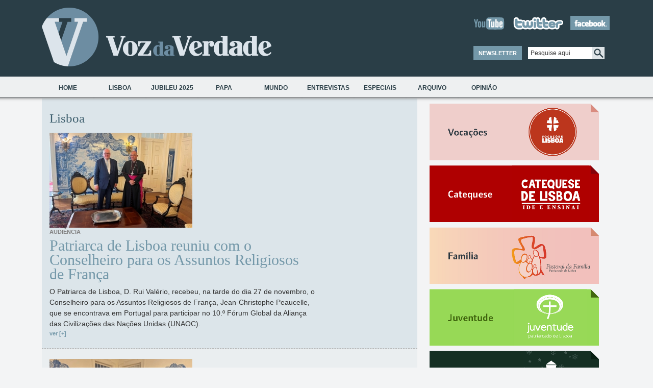

--- FILE ---
content_type: text/html; charset=ISO-8859-1
request_url: https://vozdaverdade.patriarcado-lisboa.pt/site/index.php?cont_=100&tem=1&pr=35&pr=98&pr=105&pr=70&pr=70&pr=84&pr=112&pr=105&pr=98&pr=112&pr=70&pr=28&pr=49&pr=77&pr=77&pr=56&pr=28&pr=70&pr=180&pr=252
body_size: 41254
content:
        





<!DOCTYPE html PUBLIC "-//W3C//DTD XHTML 1.0 Transitional//EN" "http://www.w3.org/TR/xhtml1/DTD/xhtml1-transitional.dtd">
<html xmlns="http://www.w3.org/1999/xhtml">
<head>

<!-- Google Tag Manager -->
<script>(function(w,d,s,l,i){w[l]=w[l]||[];w[l].push({'gtm.start':
new Date().getTime(),event:'gtm.js'});var f=d.getElementsByTagName(s)[0],
j=d.createElement(s),dl=l!='dataLayer'?'&l='+l:'';j.async=true;j.src=
'https://www.googletagmanager.com/gtm.js?id='+i+dl;f.parentNode.insertBefore(j,f);
})(window,document,'script','dataLayer','GTM-T7WF8SDX');</script>
<!-- End Google Tag Manager -->

<meta name="viewport" content="width=device-width, initial-scale=1">
<meta http-equiv="Content-Type" content="text/html; charset=utf-8" />
<meta name="description" content="" />
<meta name="keywords" content="" />
<meta http-equiv="content-type" content="text/html;charset=UTF-8" />
<link href="https://cdn.jsdelivr.net/npm/bootstrap@5.1.3/dist/css/bootstrap.min.css" rel="stylesheet" integrity="sha384-1BmE4kWBq78iYhFldvKuhfTAU6auU8tT94WrHftjDbrCEXSU1oBoqyl2QvZ6jIW3" crossorigin="anonymous">
<link rel="stylesheet" type="text/css" href="css/style_v2.css?v=1" />
<!-- no <head> -->
<link rel="stylesheet" href="css/print.css" media="print">

<link rel='SHORTCUT ICON' type='image/x-icon' href='favicon.ico'>

<title>Jornal Voz da Verdade</title>


<script type="text/javascript" src="js/functions.js"></script>
<script type="text/javascript" src="js/jquery.js"></script>







</head>

<!-- IE7 FIX -->
<!--[if IE 7]><style>.search_btn{margin-top:1px;}</style><![endif]-->

<body>
<!-- Google Tag Manager (noscript) -->
<noscript><iframe src="https://www.googletagmanager.com/ns.html?id=GTM-T7WF8SDX"
height="0" width="0" style="display:none;visibility:hidden"></iframe></noscript>
<!-- End Google Tag Manager (noscript) -->


 


















<!--<script language="javascript" type="text/javascript" src="javascript/layerFunctions.js"></script>
<script language="javascript" type="text/javascript" src="javascript/popup.txt"></script>
<script language="javascript" type="text/javascript" src="javascript/utility.txt"></script>-->

<script language=javascript><!--

	function toggleSearch(el) {
		vis = (getVis(el)) ? "off" : "on" ;
		setVis(el, vis);
		
	}

	
// --></script>


		
			
						
								







	<!--<div id="main_wrapper">-->
    <div class="container">
        
    	<!-- Top Background Bar -->
    	<div id="top_bar1"></div>
        <div id="top_bar2"></div>
    	
        <!-- Header -->
       
        <img src="../mobile/css/header_logo2.png" class="d-block d-sm-none" />
        <div id="header" class="d-none d-md-block">
        <!-- 448 x 63 px -->
        	<div id="logo"><a href="index.php"><img src="images/layout/logo.png" /></a></div>
        	<div id="header_info">
            	<!-- Social Network Icons -->
            	<div id="social_network">
                	<a href="https://www.youtube.com/jornalvozdaverdade" target="_blank"><img src="images/layout/youtube_icon.png" title="Youtube" alt="Youtube"/></a>
                    <a href="http://twitter.com/vozverdade" target="_blank"><img src="images/layout/twitter_icon.png" title="Twitter" alt="Twitter"/></a>
                    <a href="http://www.facebook.com/VozdaVerdade" target="_blank"><img src="images/layout/facebook_icon.png" title="Facebook" alt="Facebook"/></a>
                </div>
                <div id="header_bottom">
                	<table>
                    <tr>
                    <td>
                    	<!-- Newsletter Button-->
                    	<div id="newsletter_button" onclick="javascript:show('newsletter_subs')">NEWSLETTER</div>
                    </td>
                    <td>
                    	<!-- Search Form -->
                       <form id="form_pesquisa" method="post" action="index.php?cont_=104&lang=pt">
                        <input type="text" name="dado_auxiliar" id="dado_auxiliar"  value="Pesquise aqui" onfocus="this.value=''" class="search_field"/><input type="image" src="images/layout/search_btn.png" class="search_btn"/>
                        </form>
                    </td>
                    </tr>
                    <tr>
                    <td>
                    	<!-- Newsletter Subscribe -->
                    	<div id="newsletter_subs" style="display:none;">
                        	<form action="newsletter2.php?lang=pt" method="post" id="form_mail" >
                            <table>
                            <tr><td>Nome</td><td><input type="text" class="newsletter_field" name="nome"/></td></tr>
                            <tr><td>Email</td><td><input type="text" class="newsletter_field" name="email"/></td></tr>
                            <tr><td></td><td align="right"><input type="submit" class="button1" value="Enviar"/></td></tr>
                            </table>
                             <input type="hidden" name="cont_" value="33">
  <input type="hidden" name="tem" value="4">
  <input type="hidden" name="lang" value="pt">
  <input type="hidden" name="codigo_email" value="0">
                            </form>
                        </div>
                    </td>
                    </tr>
                    </table>
                </div>
            </div>
        </div>
        
        <!-- Menu Background -->
        <div id="menu_bar"></div>
        <div id="menu_shadow"></div>
        
        <!-- Menu -->
        <div id="menu">
            <ul id="main_menu">
                
               
    <li class="menu_item">
      
    <a href="index.php?cont_=400&tem=45"
    >Home        </a>
  </li>

    <li class="menu_item">
      
    <a href="index.php?cont_=100&tem=1"
    >Lisboa        </a>
  </li>

    <li class="menu_item">
      
    <a href="index.php?cont_=100&tem=111"
    >Jubileu 2025        </a>
  </li>

    <li class="menu_item">
      
    <a href="index.php?cont_=100&tem=58"
    >Papa        </a>
  </li>

    <li class="menu_item">
      
    <a href="index.php?cont_=100&tem=3"
    >Mundo        </a>
  </li>

    <li class="menu_item">
      
    <a href="index.php?cont_=100&tem=54"
    >Entrevistas        </a>
  </li>

    <li class="menu_item">
      
    <a href="index.php?cont_=703&tem=92"
    >Especiais        </a>
             
 <ul class="submenu">
       <li>
    
    <a href="index.php?cont_=100&tem=2"
    class="submenu_link" >Especiais        </a>
  </li>

       <li>
    
    <a href="index.php?cont_=100&tem=101"
    class="submenu_link" >JMJ Lisboa 2023        </a>
  </li>

       <li>
    
    <a href="index.php?cont_=100&tem=105"
    class="submenu_link" >Por uma Igreja sinodal        </a>
  </li>

       <li>
    
    <a href="index.php?cont_=100&tem=87"
    class="submenu_link" >Vocações        </a>
  </li>

       <li>
    
    <a href="index.php?cont_=100&tem=104"
    class="submenu_link" >Catequese        </a>
  </li>

       <li>
    
    <a href="index.php?cont_=100&tem=88"
    class="submenu_link" >Família        </a>
  </li>

       <li>
    
    <a href="index.php?cont_=100&tem=89"
    class="submenu_link" >Juventude        </a>
  </li>

       <li>
    
    <a href="index.php?cont_=100&tem=106"
    class="submenu_link" >CNE Região de Lisboa        </a>
  </li>

       <li>
    
    <a href="index.php?cont_=100&tem=98"
    class="submenu_link" >Cáritas de Lisboa        </a>
  </li>

       <li>
    
    <a href="index.php?cont_=100&tem=110"
    class="submenu_link" >Federação Solicitude        </a>
  </li>

       <li>
    
    <a href="index.php?cont_=100&tem=90"
    class="submenu_link" >Doutrina social        </a>
  </li>

       <li>
    
    <a href="index.php?cont_=100&tem=108"
    class="submenu_link" >Cultura        </a>
  </li>

       <li>
    
    <a href="index.php?cont_=100&tem=109"
    class="submenu_link" >Brotéria        </a>
  </li>

       <li>
    
    <a href="index.php?cont_=100&tem=107"
    class="submenu_link" >Pela sua Saúde        </a>
  </li>
 </ul></li>

    <li class="menu_item">
      
    <a href="index.php?cont_=703&tem=99"
    >Arquivo        </a>
             
 <ul class="submenu">
       <li>
    
    <a href="index.php?cont_=100&tem=59"
    class="submenu_link" >Domingo        </a>
  </li>

       <li>
    
    <a href="index.php?cont_=100&tem=82"
    class="submenu_link" >Editorial        </a>
  </li>

       <li>
    
    <a href="index.php?cont_=100&tem=64"
    class="submenu_link" >Missão        </a>
  </li>

       <li>
    
    <a href="index.php?cont_=100&tem=102"
    class="submenu_link" >3 DICAS        </a>
  </li>

       <li>
    
    <a href="index.php?cont_=100&tem=100"
    class="submenu_link" >Liturgia        </a>
  </li>

       <li>
    
    <a href="index.php?cont_=101&tem=77"
    class="submenu_link" >Na Tua Palavra        </a>
  </li>

       <li>
    
    <a href="index.php?cont_=100&tem=97"
    class="submenu_link" >Bible Challenge        </a>
  </li>

       <li>
    
    <a href="index.php?cont_=100&tem=94"
    class="submenu_link" >Sínodo 2016        </a>
  </li>

       <li>
    
    <a href="index.php?cont_=100&tem=93"
    class="submenu_link" >Migrações        </a>
  </li>

       <li>
    
    <a href="index.php?cont_=100&tem=95"
    class="submenu_link" >Saúde e Espiritualidade        </a>
  </li>

       <li>
    
    <a href="index.php?cont_=100&tem=96"
    class="submenu_link" >Vida Consagrada        </a>
  </li>

       <li>
    
    <a href="index.php?cont_=100&tem=91"
    class="submenu_link" >‘Evangelii Gaudium’        </a>
  </li>

       <li>
    
    <a href="index.php?cont_=100&tem=72"
    class="submenu_link" >Igreja em movimento        </a>
  </li>

       <li>
    
    <a href="index.php?cont_=100&tem=86"
    class="submenu_link" >Visto do Rio        </a>
  </li>

       <li>
    
    <a href="index.php?cont_=100&tem=81"
    class="submenu_link" >Ano da Fé        </a>
  </li>

       <li>
    
    <a href="index.php?cont_=100&tem=80"
    class="submenu_link" >80 anos do jornal Voz da Verdade        </a>
  </li>

       <li>
    
    <a href="index.php?cont_=100&tem=78"
    class="submenu_link" >Beatificação de Madre Clara        </a>
  </li>

       <li>
    
    <a href="index.php?cont_=100&tem=69"
    class="submenu_link" >Uma semana com... um padre        </a>
  </li>
 </ul></li>

    <li class="menu_item">
      
    <a href="index.php?cont_=703&tem=84"
    >Opinião        </a>
             
 <ul class="submenu">
       <li>
    
    <a href="index.php?cont_=101&tem=56"
    class="submenu_link" >Artigos        </a>
  </li>
 </ul></li>
            	
            </ul>
        </div>
        
        <div class="clear"></div>	<!-- Left Column -->
  <!--  <div class="left">-->
    
    <div class="row">
    <div class="leftS col-12 col-md-8">
       <script language=javascript><!-- -->
 	function confirma_apagar($url){
	//alert($url);
		if (!window.confirm("Confirma a remoção?")) return;
		//document.href=$url;
		document.location=$url;

	}
	</script>

	<link media="screen" rel="stylesheet" href="colorbox/example1/colorbox.css" />
	<script src="https://ajax.googleapis.com/ajax/libs/jquery/1.6.3/jquery.min.js"></script>
	<script src="colorbox/colorbox/jquery.colorbox.js"></script>
	<script>
		$(document).ready(function(){
			//Examples of how to assign the ColorBox event to elements
			$(".group1").colorbox({rel:'group1'});
			$(".group2").colorbox({rel:'group2', transition:"fade"});
			$(".group3").colorbox({rel:'group3', transition:"none", width:"75%", height:"75%"});
			$(".group4").colorbox({rel:'group4', slideshow:true});
			$(".ajax").colorbox();
			$(".youtube").colorbox({iframe:true, innerWidth:425, innerHeight:344});
			$(".iframe").colorbox({iframe:true, width:650, height:580});
			$(".inline").colorbox({inline:true, width:"50%"});
			$(".callbacks").colorbox({
				onOpen:function(){ alert('onOpen: colorbox is about to open'); },
				onLoad:function(){ alert('onLoad: colorbox has started to load the targeted content'); },
				onComplete:function(){ alert('onComplete: colorbox has displayed the loaded content'); },
				onCleanup:function(){ alert('onCleanup: colorbox has begun the close process'); },
				onClosed:function(){ alert('onClosed: colorbox has completely closed'); }
			});
			
			//Example of preserving a JavaScript event for inline calls.
			$("#click").click(function(){ 
				$('#click').css({"background-color":"#f00", "color":"#fff", "cursor":"inherit"}).text("Open this window again and this message will still be here.");
				return false;
			});
		});
	</script>


<div class="column_left2">
 <!-- NEWS LIST -->  

 
	
		      
     <!-- TOP NEWS ITEM-->
            <div class="news_item" id="top_news_item">
                <div class="page_title">Lisboa</div>
                                <div class="news_item_picture"><a href="index.php?id=12172&cont_=ver2"><img src="../fotos/2024/thumb/280_900_24112848464895.jpg" class="news_item_img"/></a></div>
                <div class="news_item_content">
                    <div class="subtitle1">Audiência  </div>
                    <a href="index.php?id=12172&cont_=ver2" class="title4">Patriarca de Lisboa reuniu com o Conselheiro para os Assuntos Religiosos de França</a>
                                                            <div class="text1">
O Patriarca de Lisboa, D. Rui Valério, recebeu, na tarde do dia 27 de novembro, o Conselheiro para os Assuntos Religiosos de França, Jean-Christophe Peaucelle, que se encontrava em Portugal para participar no 10.º Fórum Global da Aliança das Civilizações das Nações Unidas (UNAOC).</div>
                    <a href="index.php?id=12172&cont_=ver2" class="more_link">ver [+]</a>
                                    </div>
                <div class="clear"></div>
            </div>
   
    
 <!--NEWS ITEM -->
            <div class="news_item">
            	                <div class="news_item_picture">
                    <a href="index.php?id=12171&cont_=ver2"><img src="../fotos/2024/thumb/280_900_24112837599293.jpg" class="news_item_img"/></a>
                </div>
                                <div class="news_item_content">
                    <div class="subtitle1">Audiência</div>
					
                    <a href="index.php?id=12171&cont_=ver2" class="title2">Patriarca encontrou-se com a Ministra de Estado e dos Negócios Estrangeiros da Palestina</a>					                    
                    <div class="text1">
No dia 25 de novembro, o Patriarca de Lisboa recebeu em audiência, na Casa Patriarcal, a Ministra de Estado e dos Negócios Estrangeiros da Palestina, Varsen Shahin, e a Embaixadora da Palestina em Portugal, Rawan Sulaiman, juntamente com Ahmed Al Deek,...</div>
                    <a href="index.php?id=12171&cont_=ver2" class="more_link">ver [+]</a>
                                    </div>
                <div class="clear"></div>
            </div>
    
     
    
 <!--NEWS ITEM -->
            <div class="news_item">
            	                <div class="news_item_picture">
                    <a href="index.php?id=12169&cont_=ver2"><img src="../fotos/2024/thumb/280_24112567715686.jpg" class="news_item_img"/></a>
                </div>
                                <div class="news_item_content">
                    <div class="subtitle1">Antigo pároco de Abóboda</div>
					
                    <a href="index.php?id=12169&cont_=ver2" class="title2">Faleceu o Padre Veríssimo Teles</a>					                    
                    <div class="text1">O Padre Veríssimo Manuel Teles, antigo pároco de Abóboda, faleceu na noite deste sábado, dia 23 de novembro, em Braga, aos 82 anos.
Sacerdote da Congregação Espírito Santo (Espiritanos), o Padre Veríssimo Teles nasceu a 3 de janeiro de 1942, em Romeu,...</div>
                    <a href="index.php?id=12169&cont_=ver2" class="more_link">ver [+]</a>
                                    </div>
                <div class="clear"></div>
            </div>
    
     
    
 <!--NEWS ITEM -->
            <div class="news_item">
            	                <div class="news_item_picture">
                    <a href="index.php?id=12160&cont_=ver2"><img src="../fotos/2024/thumb/280_1_201124.jpg" class="news_item_img"/></a>
                </div>
                                <div class="news_item_content">
                    <div class="subtitle1">Flickr</div>
					
                    <a href="index.php?id=12160&cont_=ver2" class="title2">Todas as fotografias do Rejoice!</a>					                    
                    <div class="text1">No dia em que se assinala um mês da Missa de Envio do Rejoice!, foram publicadas todas as fotografias oficiais do Encontro Nacional da Juventude, realizado no Parque das Nações, em Lisboa, e que reuniu cerca de cinco mil jovens de todo o país.
Os dias...</div>
                    <a href="index.php?id=12160&cont_=ver2" class="more_link">ver [+]</a>
                                    </div>
                <div class="clear"></div>
            </div>
    
     
    
 <!--NEWS ITEM -->
            <div class="news_item">
            	                <div class="news_item_picture">
                    <a href="index.php?id=12158&cont_=ver2"><img src="../fotos/2024/thumb/280_900_24111963982376.jpg" class="news_item_img"/></a>
                </div>
                                <div class="news_item_content">
                    <div class="subtitle1">No dia 1 de dezembro</div>
					
                    <a href="index.php?id=12158&cont_=ver2" class="title2">Ordenações Diaconais na Igreja de São Vicente de Fora</a>					                    
                    <div class="text1">
As Ordenações Diaconais do Patriarcado de Lisboa vão ter lugar, este ano, na Igreja de São Vicente de Fora, na tarde do dia 1 de dezembro, Domingo I do Advento, às 16h00. A celebração vai ser presidida pelo Patriarca de Lisboa, D. Rui Valério.
Esta...</div>
                    <a href="index.php?id=12158&cont_=ver2" class="more_link">ver [+]</a>
                                    </div>
                <div class="clear"></div>
            </div>
    
     
    
 <!--NEWS ITEM -->
            <div class="news_item">
            	                <div class="news_item_picture">
                    <a href="index.php?id=12157&cont_=ver2"><img src="../fotos/2024/thumb/280_900_24111775472709.jpg" class="news_item_img"/></a>
                </div>
                                <div class="news_item_content">
                    <div class="subtitle1">Patriarca celebra o Dia Mundial dos Pobres no Bairro do Zambujal</div>
					
                    <a href="index.php?id=12157&cont_=ver2" class="title2">“Na esperança, o amanhã vai ser melhor, vai ser mais radiante”</a>					                    
                    <div class="text1">
O Patriarca de Lisboa, D. Rui Valério, assinalou o Dia Mundial dos Pobres no Bairro do Zambujal, em Alfragide &ndash; que nas últimas semanas foi palco de uma onda de vandalismo &ndash;, deixando uma mensagem &ldquo;de esperança&rdquo; e desejando o...</div>
                    <a href="index.php?id=12157&cont_=ver2" class="more_link">ver [+]</a>
                                    </div>
                <div class="clear"></div>
            </div>
    
     
    
 <!--NEWS ITEM -->
            <div class="news_item">
            	                <div class="news_item_picture">
                    <a href="index.php?id=12156&cont_=ver2"><img src="../fotos/2024/thumb/280_900_24111603876722.jpg" class="news_item_img"/></a>
                </div>
                                <div class="news_item_content">
                    <div class="subtitle1">Missa nos 265 anos da igreja da Falagueira</div>
					
                    <a href="index.php?id=12156&cont_=ver2" class="title2">“Esta paróquia é uma dádiva à Falagueira”</a>					                    
                    <div class="text1">O Patriarca de Lisboa, D. Rui Valério, presidiu à Missa no 265.º aniversário da edificação da igreja da Falagueira, a mais antiga do concelho da Amadora, deixando indicações de como &ldquo;ser construtor de uma nova terra na minha terra&rdquo;.
&ldquo;Este...</div>
                    <a href="index.php?id=12156&cont_=ver2" class="more_link">ver [+]</a>
                                    </div>
                <div class="clear"></div>
            </div>
    
     
    
 <!--NEWS ITEM -->
            <div class="news_item">
            	                <div class="news_item_picture">
                    <a href="index.php?id=12155&cont_=ver2"><img src="../fotos/2024/thumb/280_900_24111664128928.jpg" class="news_item_img"/></a>
                </div>
                                <div class="news_item_content">
                    <div class="subtitle1">Em Alcobaça</div>
					
                    <a href="index.php?id=12155&cont_=ver2" class="title2">Patriarca de Lisboa investido como Cavaleiro da Ordem de Cavalaria do Santo Sepulcro de Jerusalém</a>					                    
                    <div class="text1">
O Patriarca de Lisboa, D. Rui Valério, foi investido como Cavaleiro da Ordem de Cavalaria do Santo Sepulcro de Jerusalém, na manhã deste sábado, dia 16 de novembro. O Grão-Mestre da Ordem, Cardeal D. Fernando Filoni, presidiu à celebração no Mosteiro de Alcobaça.</div>
                    <a href="index.php?id=12155&cont_=ver2" class="more_link">ver [+]</a>
                                    </div>
                <div class="clear"></div>
            </div>
    
     
    
 <!--NEWS ITEM -->
            <div class="news_item">
            	                <div class="news_item_picture">
                    <a href="index.php?id=12154&cont_=ver2"><img src="../fotos/2024/thumb/280_24111448546952.jpg" class="news_item_img"/></a>
                </div>
                                <div class="news_item_content">
                    <div class="subtitle1">No sábado, dia 16 de novembro</div>
					
                    <a href="index.php?id=12154&cont_=ver2" class="title2">Patriarca de Lisboa celebra os 265 anos da igreja da Falagueira</a>					                    
                    <div class="text1">O Patriarca de Lisboa, D. Rui Valério, vai presidir à Missa no 265.º aniversário da edificação da igreja da Falagueira, a mais antiga do concelho da Amadora. A celebração vai ter lugar neste sábado, dia 16 de novembro, às 17h00.
Segundo a Paróquia de...</div>
                    <a href="index.php?id=12154&cont_=ver2" class="more_link">ver [+]</a>
                                    </div>
                <div class="clear"></div>
            </div>
    
     
    
 <!--NEWS ITEM -->
            <div class="news_item">
            	                <div class="news_item_picture">
                    <a href="index.php?id=12151&cont_=ver2"><img src="../fotos/2024/thumb/280_900_24111343345383.jpg" class="news_item_img"/></a>
                </div>
                                <div class="news_item_content">
                    <div class="subtitle1">Missa no próximo Domingo</div>
					
                    <a href="index.php?id=12151&cont_=ver2" class="title2">Patriarca celebra Dia Mundial dos Pobres no Bairro do Zambujal</a>					                    
                    <div class="text1">
O Patriarca de Lisboa, D. Rui Valério, vai presidir à Missa no Bairro do Zambujal, na Amadora, no próximo Domingo, dia 17 de novembro, às 11h00, para assinalar o Dia Mundial dos Pobres. A celebração vai ter lugar na Igreja do Zambujal de Alfragide &ndash; Centro Consolação e Vida.</div>
                    <a href="index.php?id=12151&cont_=ver2" class="more_link">ver [+]</a>
                                    </div>
                <div class="clear"></div>
            </div>
    
     
    
 <!--NEWS ITEM -->
            <div class="news_item">
            	                <div class="news_item_picture">
                    <a href="index.php?id=12149&cont_=ver2"><img src="../fotos/2024/thumb/280_900_24111241436833.jpg" class="news_item_img"/></a>
                </div>
                                <div class="news_item_content">
                    <div class="subtitle1">Dia 22 de novembro, às 21h30</div>
					
                    <a href="index.php?id=12149&cont_=ver2" class="title2">Mosteiro de São Vicente de Fora recebe concerto ‘Novo Livro de São Vicente’</a>					                    
                    <div class="text1">
A Igreja de São Vicente de Fora, em Lisboa, vai receber, na noite do próximo dia 22 de novembro, sexta-feira, às 21h30, o concerto &lsquo;Novo Livro de São Vicente&rsquo;, pelo coro da Capella de S. Vicente.
A iniciativa, de entrada livre, é organizada pelo Mosteiro de São Vicente de Fora.</div>
                    <a href="index.php?id=12149&cont_=ver2" class="more_link">ver [+]</a>
                                    </div>
                <div class="clear"></div>
            </div>
    
     
    
 <!--NEWS ITEM -->
            <div class="news_item">
            	                <div class="news_item_picture">
                    <a href="index.php?id=12146&cont_=ver2"><img src="../fotos/2024/thumb/280_IMG_1178-scaled-2560x1280.jpg" class="news_item_img"/></a>
                </div>
                                <div class="news_item_content">
                    <div class="subtitle1">Dias 20, 21 e 22 de dezembro</div>
					
                    <a href="index.php?id=12146&cont_=ver2" class="title2">Abertas as inscrições para voluntários na 36.ª Festa de Natal com as Pessoas em Situação de Sem-Abrigo</a>					                    
                    <div class="text1">A Comunidade Vida e Paz abriu as inscrições de voluntariado para a 36.ª Festa de Natal com as Pessoas em Situação de Sem-Abrigo, que vai decorrer nos dias 20, 21 e 22 de dezembro, de sexta-feira a Domingo, na Cantina da Cidade Universitária, em Lisboa.</div>
                    <a href="index.php?id=12146&cont_=ver2" class="more_link">ver [+]</a>
                                    </div>
                <div class="clear"></div>
            </div>
    
    
 <!-- PAGE CONTROL --> 
 <!-- ----------------Codigo da Paginação--------------------------- -->	
<div class="page_control">
    <a href="" class="page_controller">Anterior</a>&nbsp;&nbsp;&nbsp;		
	
        <a href="/site/index.php?cont_=100&tem=1&pr=35&pr=98&pr=105&pr=70&pr=70&pr=84&pr=112&pr=105&pr=98&pr=112&pr=70&pr=28&pr=49&pr=77&pr=77&pr=56&pr=28&pr=70&pr=180&pr=252&pr=168" class="page_control_link ">15</a>&nbsp;&nbsp;	
        <a href="/site/index.php?cont_=100&tem=1&pr=35&pr=98&pr=105&pr=70&pr=70&pr=84&pr=112&pr=105&pr=98&pr=112&pr=70&pr=28&pr=49&pr=77&pr=77&pr=56&pr=28&pr=70&pr=180&pr=252&pr=180" class="page_control_link ">16</a>&nbsp;&nbsp;	
        <a href="/site/index.php?cont_=100&tem=1&pr=35&pr=98&pr=105&pr=70&pr=70&pr=84&pr=112&pr=105&pr=98&pr=112&pr=70&pr=28&pr=49&pr=77&pr=77&pr=56&pr=28&pr=70&pr=180&pr=252&pr=192" class="page_control_link ">17</a>&nbsp;&nbsp;	
        <a href="/site/index.php?cont_=100&tem=1&pr=35&pr=98&pr=105&pr=70&pr=70&pr=84&pr=112&pr=105&pr=98&pr=112&pr=70&pr=28&pr=49&pr=77&pr=77&pr=56&pr=28&pr=70&pr=180&pr=252&pr=204" class="page_control_link ">18</a>&nbsp;&nbsp;	
        <a href="/site/index.php?cont_=100&tem=1&pr=35&pr=98&pr=105&pr=70&pr=70&pr=84&pr=112&pr=105&pr=98&pr=112&pr=70&pr=28&pr=49&pr=77&pr=77&pr=56&pr=28&pr=70&pr=180&pr=252&pr=216" class="page_control_link ">19</a>&nbsp;&nbsp;	
        <a href="/site/index.php?cont_=100&tem=1&pr=35&pr=98&pr=105&pr=70&pr=70&pr=84&pr=112&pr=105&pr=98&pr=112&pr=70&pr=28&pr=49&pr=77&pr=77&pr=56&pr=28&pr=70&pr=180&pr=252&pr=228" class="page_control_link ">20</a>&nbsp;&nbsp;	
        <a href="/site/index.php?cont_=100&tem=1&pr=35&pr=98&pr=105&pr=70&pr=70&pr=84&pr=112&pr=105&pr=98&pr=112&pr=70&pr=28&pr=49&pr=77&pr=77&pr=56&pr=28&pr=70&pr=180&pr=252&pr=240" class="page_control_link ">21</a>&nbsp;&nbsp;	
        <a href="/site/index.php?cont_=100&tem=1&pr=35&pr=98&pr=105&pr=70&pr=70&pr=84&pr=112&pr=105&pr=98&pr=112&pr=70&pr=28&pr=49&pr=77&pr=77&pr=56&pr=28&pr=70&pr=180&pr=252&pr=252" class="page_control_active ">22</a>&nbsp;&nbsp;	
        <a href="/site/index.php?cont_=100&tem=1&pr=35&pr=98&pr=105&pr=70&pr=70&pr=84&pr=112&pr=105&pr=98&pr=112&pr=70&pr=28&pr=49&pr=77&pr=77&pr=56&pr=28&pr=70&pr=180&pr=252&pr=264" class="page_control_link ">23</a>&nbsp;&nbsp;	
        <a href="/site/index.php?cont_=100&tem=1&pr=35&pr=98&pr=105&pr=70&pr=70&pr=84&pr=112&pr=105&pr=98&pr=112&pr=70&pr=28&pr=49&pr=77&pr=77&pr=56&pr=28&pr=70&pr=180&pr=252&pr=276" class="page_control_link ">24</a>&nbsp;&nbsp;	
        <a href="/site/index.php?cont_=100&tem=1&pr=35&pr=98&pr=105&pr=70&pr=70&pr=84&pr=112&pr=105&pr=98&pr=112&pr=70&pr=28&pr=49&pr=77&pr=77&pr=56&pr=28&pr=70&pr=180&pr=252&pr=288" class="page_control_link ">25</a>&nbsp;&nbsp;	
        <a href="/site/index.php?cont_=100&tem=1&pr=35&pr=98&pr=105&pr=70&pr=70&pr=84&pr=112&pr=105&pr=98&pr=112&pr=70&pr=28&pr=49&pr=77&pr=77&pr=56&pr=28&pr=70&pr=180&pr=252&pr=300" class="page_control_link ">26</a>&nbsp;&nbsp;	
        <a href="/site/index.php?cont_=100&tem=1&pr=35&pr=98&pr=105&pr=70&pr=70&pr=84&pr=112&pr=105&pr=98&pr=112&pr=70&pr=28&pr=49&pr=77&pr=77&pr=56&pr=28&pr=70&pr=180&pr=252&pr=312" class="page_control_link ">27</a>&nbsp;&nbsp;	
        <a href="/site/index.php?cont_=100&tem=1&pr=35&pr=98&pr=105&pr=70&pr=70&pr=84&pr=112&pr=105&pr=98&pr=112&pr=70&pr=28&pr=49&pr=77&pr=77&pr=56&pr=28&pr=70&pr=180&pr=252&pr=324" class="page_control_link ">28</a>&nbsp;&nbsp;	
        <a href="/site/index.php?cont_=100&tem=1&pr=35&pr=98&pr=105&pr=70&pr=70&pr=84&pr=112&pr=105&pr=98&pr=112&pr=70&pr=28&pr=49&pr=77&pr=77&pr=56&pr=28&pr=70&pr=180&pr=252&pr=336" class="page_control_link ">29</a>&nbsp;&nbsp;	
        <a href="/site/index.php?cont_=100&tem=1&pr=35&pr=98&pr=105&pr=70&pr=70&pr=84&pr=112&pr=105&pr=98&pr=112&pr=70&pr=28&pr=49&pr=77&pr=77&pr=56&pr=28&pr=70&pr=180&pr=252&pr=348" class="page_control_link ">30</a>&nbsp;&nbsp; 
 &nbsp;&nbsp;&nbsp;<a href="" class="page_controller">Próximo</a>
	<!-- ---------------------- Fim do Codigo da Paginação -------------------------------- -->


            </div>
            
        <div class="clear"></div>    
      
    </div>




<script type="text/javascript">



function open_adicionar_texto() {
var contentWin1 = new Window({className: "mac_os_x", title: "Modo de edição", 
                       width:650, height:580, draggable:false,resizable:false,minimizable:false,
                      url: "aux_editar_texto.php?editar=1&id=0&tem=1&lang=pt", showEffectOptions: {duration:1.5},});
					  contentWin1.setOpacity(1);
					  blur(contentWin1);
					  contentWin1.showCenter();
}
function close_window1(){

 window.location.href=window.location.href;
}
</script>
        
    </div>
    
    
    <!-- Right Column
    <div class="right"> -->
     <div class="col-12 col-md-4">
        
        <div class="column_right">
                        <!-- SIDE BANNERS -->

            <!-- EDITORIAL -->
                                               <!-- AURA -->
                      
            
                         
            
            
            
                        
                        
            
            
            
                        
                        
            
            
            
                        <div class="side_banner">
        
                <a href="index.php?cont_=100&tem=87" ><img src="../fotos/24010450179461.png" title="" alt=""/></a>
            </div>
                        
                        
            
            
            
                        <div class="side_banner">
        
                <a href="index.php?cont_=100&tem=104" ><img src="../fotos/24010450149478.png" title="" alt=""/></a>
            </div>
                        
                        
            
            
            
                        <div class="side_banner">
        
                <a href="index.php?cont_=100&tem=88" ><img src="../fotos/24010450111314.png" title="" alt=""/></a>
            </div>
                        
                        
            
            
            
                        <div class="side_banner">
        
                <a href="index.php?cont_=100&tem=89" ><img src="../fotos/24010450134266.png" title="" alt=""/></a>
            </div>
                        
                        
            
            
            
                        <div class="side_banner">
        
                <a href="index.php?cont_=100&tem=106" ><img src="../fotos/24010450417226.png" title="" alt=""/></a>
            </div>
                        
                        
            
            
            
                        <div class="side_banner">
        
                <a href="index.php?cont_=100&tem=98" ><img src="../fotos/24010450495291.png" title="" alt=""/></a>
            </div>
                        
                        
            
            
            
                        <div class="side_banner">
        
                <a href="index.php?cont_=100&tem=110" ><img src="../fotos/24101061113101.png" title="" alt=""/></a>
            </div>
                        
                        
            
            
            
                        <div class="side_banner">
        
                <a href="index.php?cont_=100&tem=105" ><img src="../fotos/24101061128529.png" title="" alt=""/></a>
            </div>
                        
                        
            
            
            
                        <div class="side_banner">
        
                <a href="index.php?cont_=100&tem=3" ><img src="../fotos/24101061131859.png" title="" alt=""/></a>
            </div>
                        
                        
            
            
            
                        <div class="side_banner">
        
                <a href="index.php?cont_=100&tem=107" ><img src="../fotos/24101061110681.png" title="" alt=""/></a>
            </div>
                        
                        
            
            
            
                        <div class="side_banner">
        
                <a href="index.php?cont_=100&tem=109" ><img src="../fotos/24101061136538.png" title="" alt=""/></a>
            </div>
                        
                        
            
            <!-- SIDE HEADLINES -->
                            

<div class="side_headlines">
                <div class="side_headline_top">A OPINI&Atilde;O DE</div>
      
                
                <div class="side_headline">
                    <table id="side_headline_table" cellpadding="0" cellspacing="0">
                    <tr>
                    <td class="side_headline_picture"><a href="index.php?id=12579&cont_=ver3"><img src="../fotos/Pedro_vaz_pato.png" class="side_headline_img" alt="" title=""/></a></td>
                    <td class="side_headline_content">
                        <div><a href="index.php?id=12579&cont_=ver3" class="side_title1">Um caminho que continua</a></div>
                        <div class="side_subtitle1">Pedro Vaz Patto </div>
                        <div class="text1">
Se algumas dúvidas ainda subsistissem sobre o propósito do Papa Leão XIV de dar continuidade ao caminho...</div>
                        <a href="index.php?id=12579&cont_=ver3" class="more_link">ver [+]</a>
                        <br /><br />
                    </td>
                    </tr>
                    </table>
                </div>
                       
                <div class="side_headline">
                    <table id="side_headline_table" cellpadding="0" cellspacing="0">
                    <tr>
                    <td class="side_headline_picture"><a href="index.php?id=12578&cont_=ver3"><img src="../fotos/guilherme_oliveira.png" class="side_headline_img" alt="" title=""/></a></td>
                    <td class="side_headline_content">
                        <div><a href="index.php?id=12578&cont_=ver3" class="side_title1">A pobreza na ordem do dia</a></div>
                        <div class="side_subtitle1">Guilherme d'Oliveira Martins</div>
                        <div class="text1">Com grande oportunidade, o Papa Leão XIV acaba de divulgar uma importante Exortação Apostólica sobre...</div>
                        <a href="index.php?id=12578&cont_=ver3" class="more_link">ver [+]</a>
                        <br /><br />
                    </td>
                    </tr>
                    </table>
                </div>
                       
                <div class="side_headline">
                    <table id="side_headline_table" cellpadding="0" cellspacing="0">
                    <tr>
                    <td class="side_headline_picture"><a href="index.php?id=12577&cont_=ver3"><img src="../fotos/tonyneves.lusofonias.png" class="side_headline_img" alt="" title=""/></a></td>
                    <td class="side_headline_content">
                        <div><a href="index.php?id=12577&cont_=ver3" class="side_title1">LUSOFONIAS | O ‘Amou-te’ do Papa Leão</a></div>
                        <div class="side_subtitle1">Tony Neves</div>
                        <div class="text1">
&lsquo;Amou-te!&rsquo; (&lsquo;Dilexi te&rsquo;), sobre o amor para com os pobres &ndash; quase todos...</div>
                        <a href="index.php?id=12577&cont_=ver3" class="more_link">ver [+]</a>
                        <br /><br />
                    </td>
                    </tr>
                    </table>
                </div>
                       
                <div class="side_headline">
                    <table id="side_headline_table" cellpadding="0" cellspacing="0">
                    <tr>
                    <td class="side_headline_picture"><a href="index.php?id=12536&cont_=ver3"><img src="../fotos/guilherme_oliveira.png" class="side_headline_img" alt="" title=""/></a></td>
                    <td class="side_headline_content">
                        <div><a href="index.php?id=12536&cont_=ver3" class="side_title1">Paz na terra, compromisso sério</a></div>
                        <div class="side_subtitle1">Guilherme d'Oliveira Martins</div>
                        <div class="text1">
A Santa Sé acaba de divulgar o tema da mensagem do Papa Leão XIV para o Dia Mundial da Paz de 2026....</div>
                        <a href="index.php?id=12536&cont_=ver3" class="more_link">ver [+]</a>
                        <br /><br />
                    </td>
                    </tr>
                    </table>
                </div>
                

            
            </div>                        
            <!-- Side Banners -->
            <a href="http://www.patriarcado-lisboa.pt/"  target="_blank" class="side_banner_link">
            <div class="side_banner2" id="side_banner1">Visite a p&aacute;gina online <br />
          do <b>Patriarcado de Lisboa</b></div></a><!--
            <a href="agenda.php" class="side_banner_link"><div class="side_banner2" id="side_banner2"><b>Agenda Semanal</b><br /></b></div></a>-->
           <!--<a href="index.php?cont_=103&dado_auxiliar=0" class="side_banner_link">
            <div class="side_banner2" id="side_banner3"><b>Galeria de V&iacute;deos</b><br />
           Voz da Verdade</div></a>-->
                         <!-- BANNER PREVIOUS EDITION -->
                        <div class="side_headline_top2">EDI&Ccedil;&Otilde;ES ANTERIORES</div>
<div class="previous_edition">
                <a href="index.php?cont_=102&tem=4548"><img src="../fotos/2023/thumb/132_VV_4548.jpg" alt="" title="" class="previous_edition_img"/></a>
                <div class="previous_edition_content">
                    <a href="index.php?cont_=102&tem=4548" class="previous_edition_title">Edi&ccedil;&atilde;o n&deg; 4548</a>
                  <div class="previous_edition_date">31 de Dezembro de 2023</div>
                    <div class="previous_edition_text"></div>
                    <a href="index.php?cont_=102&tem=4548" class="previous_edition_link">Ver todos os  temas desta edi&ccedil;&atilde;o</a>
                </div>
        <div class="clear"></div>
            </div>
              
            
        </div>
	</div>
    </div>

		
        <div class="clear"></div><br />
        
        <!-- FOOTER -->
        <div id="footer_bar"></div>
        <div id="footer">
        	<div class="footer_left">
            	<a href="index.php"><img src="images/layout/logo2.png" /></a><br />
                Copyright &copy; 2025  | Todos os direitos reservados - Patriarcado de Lisboa            </div>
            
            <div class="footer_right">
               
                  
  
  	<a href="index.php?tem=70&cont_=40" class="footer_link" >FICHA TÉCNICA</a>
    &nbsp;|&nbsp;&nbsp;             

	
   	<a href="index.php?tem=66&cont_=40" class="footer_link" >CONTACTOS</a>
                 

	
   
            </div>
            
            <div class="clear"></div>
        
        </div>
        
        </div>
    	<!-- End of Main Wrapper -->
        
    </body>
</html>

--- FILE ---
content_type: text/css
request_url: https://vozdaverdade.patriarcado-lisboa.pt/site/css/style_v2.css?v=1
body_size: 21550
content:
@charset "utf-8";	
/* Voz da Verdade Stylesheet */
	
	/***************  GLOBAL  ***************/
	
	body{
		margin:0;
		padding:0;
		background-color:#F3F4F5;
		font-family:Arial, Helvetica, sans-serif;
		color:#333;
		font-size:12px;
	}
	
	img{
		border:none;		
	}
	
	a:link, a:visited{
		outline:none;
		text-decoration:none;
	}
	
	a:hover{
		text-decoration:underline;		
	}
	
	form{
		margin:0;
		padding:0;
	}
	
	.clear{
		clear:both;		
	}
	
	.subtitle1{
		color:#808080;
		font-size:11px;
		font-weight:bold;
		text-transform:uppercase;
		margin-bottom:5px;
	}
	
	.subtitle2{
		color:#808080;
		font-size:11px;
		font-weight:bold;
	}
	
	a.title1:link, a.title1:visited{
		font-family:Georgia, "Times New Roman", Times, serif;
		color:#2a3e47;
		font-size:28px;
		line-height:30px;
		display:block;
	}
	
	a.title2:link, a.title2:visited{
		font-family:Georgia, "Times New Roman", Times, serif;
		color:#2a3e47;
		font-size:20px;
		line-height:24px;
		display:block;
	}
	
	a.title3:link, a.title3:visited{
		font-family:Georgia, "Times New Roman", Times, serif;
		color:#2a3e47;
		font-size:18px;
		line-height:22px;
		display:block;
	}
	
	a.title4:link, a.title4:visited{
		font-family:Georgia, "Times New Roman", Times, serif;
		color:#7498A9;
		font-size:30px;
		line-height:28px;
		display:block;
		margin-bottom:5px;
	}
	
	.page_title{
		font-family:Georgia, "Times New Roman", Times, serif;
		font-size:25px;
		color:#426271;
		margin-bottom:10px;
	}
	
	.text1{
		line-height: 21px;
    	font-size: 14px;
		margin-top:10px;		
	}
	
	a.more_link:link, a.more_link:visited{
		font-family:Tahoma, Geneva, sans-serif;
		font-size:11px;
		font-weight:bold;
		color:#7498A9;
		line-height:17px;
	}
	
	img.media_icon{
		vertical-align:top;	
		margin-left:5px;
	}
	
	.separator{
		border-bottom:1px dashed #B2B2B2;
		margin:15px 0 15px 0;
	}
	
	.separator2{
		border-bottom:1px dashed #B2B2B2;
	}
	
	/*************** MAIN STRUCTURE ***************/
	#barra_admin{
		position:absolute;
		position:absolute;
		left:0;
		top:0;
		
		width:100%;
		height:20px;
		background-color:#999999;
		text-align:center;
	
	}
	
	
	
	#main_wrapper{
		/*width:965px;*/
		width:1170px;
		margin:0 auto;
	}
	
	#header{
		height:150px;
		/*background-image:url('../images/layout/header_background.png');*/
		background-color:#2A3E47;
		background-repeat:repeat-y;
	}
	
	#top_bar1{
	position:absolute;
	left:0;
	top:0;
	z-index:-100;
	width:50%;
	height:150px;
	background-color:#2A3E47;
	}
	
	#top_bar2{
	position:absolute;
	left:50%;
	top:0;
	z-index:-100;
	width:50%;
	height:150px;
	background-color:#2A3E47;
	}
	
	.left{
		float:left;		
	}
	
	.right{
		float:right;		
	}
	
	.column_left{
		/*width:605px;
		width:775px;*/
		background-color:#EAEEF0;
		padding:25px 10px 35px 10px;
	}
	
	.column_left2{
		/* width:625px; 
		width:790px;*/
		background-color:#EAEEF0;
		padding-bottom:25px;
	}
	
	.column_right{
		width:330px;
		padding:10px 0px 10px 0px;
	}
	
	#logo{
	float:left;
	margin-top:15px;
	}
	
	#header_info{
		float:right;		
	}
	
	#social_network{
		margin:30px 0 30px 0;		
	}
	
	#newsletter_button{
		background-color:#7498A9;
		padding:6px 10px 6px 10px;
		color:#FFF;
		font-size:11px;
		font-weight:bold;
		cursor:pointer;
	}
	
	.search_field{
		width:125px;
		padding:4px 5px 5px 5px;
		margin-left:10px;
		color:#333;
		font-size:12px;
		height:24px;
		vertical-align:top;
		border:0px;
	}
	
	.search_btn{
		vertical-align:top;	
	}
	
	#newsletter_subs{
		position:absolute;
		z-index:300;
		padding:20px;
		color:#666;
		font-size:12px;
		background-color:#FFF;
		border:1px solid #7498A9;
		display:none;
	}
	
	.newsletter_field{
		width:175px;
		border:1px solid #999;
	}
	
	.button1{
		color:#FFF;
		font-size:12px;
		font-weight:bold;
		background-color:#7498A9;
		padding:3px 10px 4px 10px;
		border:none;
	}
	
	#footer_bar{
		position:absolute;
		height:90px;
		width:100%;
		margin-bottom:0;
		left:0;
		z-index:-100;
		background-color:#DDE0E1;
	}
	
	#footer{
		padding-top:10px;
		margin-top:10px;
		color:#426271;
		line-height:20px;
	}
	
	.footer_left{
		float:left;
	}
	
	.footer_right{
		float:right;
		font-size:12px;
		font-weight:bold;
		padding-top:28px;
	}
	
	#footer a:link, #footer a:visited{
		color:#426271;	
	}
	
	/*************** MENU ***************/
	
	#menu_bar{
		position:absolute;
		left:0;
		top:150px;
		width:100%;
		z-index:-100;
		background-color:#EEF0F1;
		height:40px;
	}
	
	#menu_shadow{
		position:absolute;
		z-index:100;
		left:0;	
		top:190px;
		width:100%;
		height:10px;
		background-image:url('../images/layout/top_shadow.png');
		background-repeat:repeat-x;
	}
	
	#menu ul{
		margin:0;
		padding:0;
		list-style-type:none;		
	}
	
	ul#main_menu li.menu_item:hover{
		background-color:#ABBAC1;
	}
	
	ul#main_menu li.menu_item{
		float:left;	
		min-width:100px;
		/*height:27px;*/
		padding-top:13px;
		font-size:12px;
		font-weight:bold;
		text-transform:uppercase;
		text-align:center;
		color:#2A3E47;
		border-left:1px solid #EEF0F1;
		border-right:1px solid #EEF0F1;
	}
	
	ul#main_menu li a:link, ul#main_menu li a:visited{
		color:#2A3E47;
		text-decoration:none;
		display:block;
		width:100px;
		padding-bottom:12px;
	}
	
	ul#main_menu li.active_menu_item{
		float:left;	
		width:98px;
		height:27px;
		padding-top:13px;
		font-size:12px;
		font-weight:bold;
		text-transform:uppercase;
		text-align:center;
		color:#2A3E47;
		background-color:#ABBAC1;
	}
	
	ul#main_menu li:hover ul.submenu{
		display:block;
	}
	
	ul#main_menu li ul.submenu{
		position:absolute;
		z-index:400;
		display:none;
		text-align:left;
		background-color:#EEF0F1;
		margin-top: -2px;
	}
	
	ul#main_menu li.menu_item ul.submenu a.submenu_link:link, ul#main_menu li.menu_item ul.submenu a.submenu_link:visited{
		display:block;
		min-width:183px;
		max-width:200px;
		padding:8px 20px 8px 20px;
		color:#333;
		text-decoration:none;
		font-size:12px;
		font-weight:normal;
		text-transform:none;
		border-bottom:1px #e6e6e6 solid;
	}	
	
	ul#main_menu li.menu_item ul.submenu a#top_submenu:link{
		background-image:url('../images/layout/top_shadow.png');
		background-repeat:repeat-x;
		background-position:top;		
	}
	
	ul.submenu a.submenu_link:hover{
		background-color:#ABBAC1;
	}
	
	/*************** HOMEPAGE ***************/
	
	.home_headline{
		margin-bottom:15px;
		padding-bottom:15px;
		border-bottom:1px dashed #B2B2B2;		
	}
	
	.home_headline_img{
		/*width:280px;*/
		width:330px;
		/*height:185px;*/
		float:left;
		margin:0 15px 10px 0;
	}
	
	.home_subcolumn_left{
		/*float:left;
		width:410px;
		width:460px;*/
		padding-right:10px;
		border-right:1px dashed #B2B2B2;
	}
	
	.home_subcolumn_right{
		/*float:right;
		 width:165px; 
		width:285px;*/
		padding-right:5px;
	}
	
	.home_news_item{
		padding-left:5px;
	}
	
	.news_list_bottom_links{
		margin-top:5px;		
	}
	
	.news_item_pic{
		margin:10px 0 10px 0;		
	}
	
	img.home_news_img1{
		width:400px;
	}
	
	img.home_news_img2{
		width:185px;
		float:left;
		margin:0 10px 10px 0;
	}
	
	img.home_news_img3{
		/*width:165px;*/
		width:290px;
	}
	
	.vertical_news_pic{
		margin-bottom:10px;		
	}
	
	#player_control{
		background-color:#4d4d4d;
		height:30px;
	}
	
	.player_button{
		height:30px;
		width:33px;
		display:block;
		float:left;
		padding-top:7px;
		color:#e6e6e6;
		font-size:13px;
		font-weight:bold;
		cursor:pointer;
		text-align:center;
	}
	
	span.player_button:hover{
		background-color:#7498A9;
	}
	
	span.player_button_active{
		height:30px;
		width:33px;
		display:block;
		float:left;
		padding-top:7px;
		color:#e6e6e6;
		font-size:13px;
		font-weight:bold;
		cursor:pointer;
		text-align:center;
		background-color:#7498A9;
	}
	
	#player_content{
		background-color:#4d4d4d;
		width:330px;
		overflow:hidden;
	}
	
	table#player_slides td{
		width:330px;		
	}

	#player_picture{
		background-color:#F3F4F5;
		padding:3px 0 3px 0;
		display:block;
		width:330px;
		height:220px;
		overflow:hidden;
	}
	
	img#player_img{

	}
	

	
	#player_bottom{
		padding:10px 20px 15px 20px;
	}
	
	#player_subtitle{
		color:#7498A9;		
		font-size:13px;
		font-weight:bold;
	}
	
	a.player_link:link, a.player_link:visited{
		font-family:Georgia, "Times New Roman", Times, serif;
		font-size:17px;
		color:#FFF;
	}
	
	.side_banner{
		margin-bottom:10px;		
	}
	
	.side_banner_editorial{
		width:226px;
		min-height:83px;
		margin-bottom:10px;
		padding:0px 90px 0 15px;
		background-color:#c5bbbe;
		color:#57414a;	
	}
	
	.side_banner_editorial a:link, .side_banner_editorial a:visited{
		color:#57414a;			
	}	
	
	.side_banner_title{
		font-size:19px;
		font-weight:bold;
		margin-bottom:10px;
	}
	
	.side_banner_title2{
		font-size:20px;	
		font-family:Georgia, "Times New Roman", Times, serif;
		width:175px;
	
	}
	
	.side_banner_subtitle{
		font-size:11px;	
		font-family:Georgia, "Times New Roman", Times, serif;
		font-weight:bold;
		font-style:italic;
		margin-top:2px;
	}
	
	#side_banner_table td{
		vertical-align:top;	
		padding-bottom:5px;
	}
	
	#side_banner_table td.side_banner_pic{
		vertical-align:bottom;
		padding-bottom:0;
	}
		
	.side_headline_top{
		background-image:url('../images/layout/banner_background.png');
		background-repeat:no-repeat;
		color:#FFF;
		font-size:12px;
		font-family:"Arial Black", Gadget, sans-serif;
		height:28px;
		padding:12px 0 0 15px;
	}
	
	.side_headline_top2{
		background-image:url('../images/layout/banner_background6.png');
		background-repeat:no-repeat;
		color:#FFF;
		font-size:12px;
		font-family:"Arial Black", Gadget, sans-serif;
		height:28px;
		padding:12px 0 0 15px;
		margin-top:5px;
	}
	
	.side_headline{
		background-color:#DDE0E1;	
		border-bottom:1px solid #999;
		padding-top:15px;
	}
	
	a.side_title1:link,a.side_title1:visited{
		font-family:Georgia, "Times New Roman", Times, serif;
		font-size:20px;
		color:#7498A9;
	}
	
	.side_subtitle1{
		margin:5px 0 5px 0;
		font-family:Georgia, "Times New Roman", Times, serif;
		font-size:11px;
		color:#7498A9;
		font-weight:bold;
		font-style:italic;
	}
	
	#side_headline_table td.side_headline_content{
		vertical-align:top;		
		width:200px;
	}
	
	#side_headline_table td.side_headline_picture{
		vertical-align:bottom;
		padding-right:10px;
		width:105px;
	}
	
	img.side_headline_img{
		max-width:105px;		
	}
	
	.side_banner2{
		height:74px;
		background-repeat:no-repeat;
		margin-top:5px;
		color:#FFF;
		font-size:16px;
		padding:18px 0 0 120px;
	}
	
	#side_banner1{
		background-image:url('../images/layout/banner_background2.png');		
	}
	
	#side_banner2{
		background-image:url('../images/layout/banner_background3.png');		
	}
	
	#side_banner3{
		background-image:url('../images/layout/banner_background4.png');		
	}
	
	a.side_banner_link:link, a.side_banner_link:visited{
		color:#FFF;
		text-decoration:none;
	}
	
	.week_headline_top{
		height:28px;
		padding:12px 0 0 15px;
		margin-top:5px;
		background-image:url('../images/layout/banner_background5.png');
		background-repeat:no-repeat;
		color:#666;
		font-size:12px;
		font-family:"Arial Black", Gadget, sans-serif;
	}
	
	.week_headline_content{
		background-color:#e6e6e6;
		padding:20px 10px 20px 10px;
	}
	
	.week_headline_content2{
		background-color:#e6e6e6;
		padding:20px 25px 20px 25px;
	}
	
	img.youtube_logo{
		float:left;
		margin:0 20px 20px 0;
	}
	
	img.week_img{
		width:280px;
		margin-bottom:20px;
		display:block;
	}
	
	.previous_edition{
		background-color:#e6e6e6;
		padding:20px;
	}
	
	.previous_edition_img{
		float:left;
		margin:0 20px 10px 0;
	}
	
	.previous_edition_content{
		float:left;	
		width:130px;
	}
	
	a.previous_edition_title:link, a.previous_edition_title:visited{
		font-family:Georgia, "Times New Roman", Times, serif;
		font-size:17px;
		color:#426271;
	}
	
	.previous_edition_date{
		font-size:11px;
		font-weight:bold;
		color:#808080;
	}
	
	.previous_edition_text{
		margin:8px 0 8px 0;
	}
	
	a.previous_edition_link:link, a.previous_edition_link:visited{
		font-family:Tahoma, Geneva, sans-serif;
		font-size:11px;
		font-weight:bold;
		color:#7498A9;
	}
	
	/*************** NEWS ***************/
	
	.news_item{
		padding:20px 15px 20px 15px;	
		border-bottom:1px dashed #B2B2B2;
	}
	
	#top_news_item{
		background-color:#DCE5EA;
	}
	
	img.news_item_img{
		/*width:185px;*/
		width:280px;
	}
	
	.news_item_picture{
		float:left;	
		margin-right:20px;
	}
	
	.news_item_content{
		float:left;
		width:520px;
	}
	
	.page_control{
		padding:25px 15px 0 15px;		
		font-weight:bold;
	}
	
	a.page_control_link:link, a.page_control_link:visited{
		color:#426271;
	}
	
	a.page_control_active:link, a.page_control_active:visited{
		color:#7498A9;
		text-decoration:underline;
	}
	
	a.page_controller:link, a.page_controller:visited{
		color:#7498A9;
		text-decoration:underline;
	}
	
	/*************** ARTICLE ***************/
	
	.article_top{
		padding:25px 0px 25px 25px;	
		background-color:#DCE5EA;
		border-bottom:1px dashed #B2B2B2;
		/*width:600px;
		width:770px;*/
	}
	
	.article_date{
		float:right;
		padding:0 15px 5px 0;
		border-bottom:1px dashed #B2B2B2;
		font-size:11px;
		color:#7498A9;
	}
	
	#article_titles{
		padding-top:6px;		
	}
	
	.article_page_title{
		font-family:Georgia, "Times New Roman", Times, serif;
		font-size:18px;
		color:#7498A9;
		padding-right:15px;
	}
	
	.article_title{
		font-family:Georgia, "Times New Roman", Times, serif;
		color:#2E4550;
		font-size:27px;
		width:410px;
	}
	
	.article_wrapper{
		/*width:575px; 
		width:745px;*/
		background-color:#EAEEF0;	
		padding:0 25px 25px 25px;
	}
	
	img.article_img{
		max-width:500px;		
		max-height:330px;
	}
	
	img.media_change{
		margin-bottom:3px;		
	}
	
	img#video_media_control{
		opacity:0.4;
		filter:alpha(opacity=40);
	}
	
	img#audio_media_control{
		opacity:0.4;
		filter:alpha(opacity=40);
	}
	
	#audio_box{
		position:absolute;
		z-index:999;
		width:210px;
		height:40px;
		padding:10px;
		border:1px solid #CCC;
		background-color:#EAEEF0;		
	}
	
	#article_pictures{
		width:500px;
		height:330px;
		overflow:hidden;
		/*background-color:#DCE5EA;
		border:1px dashed #CCC;
		border-top:none;*/
	}
	
	table#article_image_table td{
		min-width:500px;
		margin-left: auto;
		margin-right: auto;
		height:330px;
		vertical-align:middle;
		text-align:center;
	}
	
	table#article_image_table td div.image_wrapper{
		width:500px;		
	}
	
	.article_image_control{
		position:absolute;
		z-index:200;
		margin:295px 0 0 400px;
	}
	
	.image_control_info{
		background-image:url('../images/layout/control_background.png');
		padding:3px 10px 2px 10px;
	}
	
	.article_text{
		padding-top:25px;
		/*width:510px;
		width:760px;*/
		padding-bottom:25px;
		line-height:22px;
		font-size:16px;
	}
	
	#article_video{
		display:none;		
	}
	
	img.media_change{
		cursor:pointer;		
	}
	
	.related_top{
		height:32px;
		padding:8px 0 0 25px;
		margin-top:10px;
		background-image:url('../images/layout/banner_background7.png');
		color:#2E4550;
		font-family:Georgia, "Times New Roman", Times, serif;
		font-size:20px;
	}
	
	.related_articles{
		background-color:#FFF;		
	}
	
	.related_article{
		padding:15px;		
	}
	
	.related_article_picture{
		float:left;
	}
	
	img.related_article_img{
		width:75px;		
	}
	
	.related_article_content{
		float:left;
		margin-left:10px;
		width:210px;
	}
	
	.related_subtitle{
		color:#7498A9;
		font-size:11px;
		font-weight:bold;
	}
	
	a.related_title:link,a.related_title:visited{
		color:#2a3e47;
		font-family:Georgia, "Times New Roman", Times, serif;
		font-size:17px;
	}
	
	.article_page_control{
		padding:20px 30px 20px 30px;
		background-color:#EAEEF0;		
	}
	
	/****************** OPINION *******************/
	
	.opinion_top{
		padding:20px 0px 0 0px;	
		background-color:#DCE5EA;
		/*width:795px;*/
	}
	
	#opinion_titles{
		padding-top:6px;		
	}
	
	#opinion_top_table td{
		vertical-align:top;
		padding:20px 0 15px 0;
	}
	
	#opinion_top_table td.author_picture{
		vertical-align:bottom;
		padding:0 20px 0 0;
		
	}
	
	.opinion_title{
		font-family:Georgia, "Times New Roman", Times, serif;
		color:#2E4550;
		font-size:27px;
		width:300px;
	}
	
	.opinion_gallery_wrapper{
		float:right;
		text-align:right;
		margin:0 0 10px 10px;
	}
	
	.opinion_image_control{
		position:absolute;
		z-index:200;
		margin:220px 0 0 170px;
	}
	
	#opinion_pictures{
		width:265px;
		/*height:250px;*/
		overflow:hidden;
	}
	
	table#opinion_image_table td{
		min-width:265px;
		/*height:250px;*/
		vertical-align:middle;
		text-align:center;
	}
	
	table#opinion_image_table td div.opinion_image_wrapper{
		width:265px;		
	}
	
	img.opinion_img{
		max-width:265px;		
		/*max-height:250px;*/
	}
	
	.opinion_text{
		padding-top:28px;
		line-height:22px;
		font-size:16px;
	}
	
	.other_articles{
		background-color:#DCE5EA;
		padding:25px;
	}
	
	.other_articles_title{
		font-family:Georgia, "Times New Roman", Times, serif;
		font-size:20px;
		color:#7498A9;	
	}
	
	a.other_articles_link:link, a.other_articles_link:visited{
		font-family:Georgia, "Times New Roman", Times, serif;
		color:#2a3e47;
		font-size:16px;
		display:block;
	}
	
	/*************** SUBSCRIBE PAGE ***************/
	
	#form_table td{
		padding-bottom:10px;
		vertical-align:top;
	}
	
	#form_table td.form_title{
		font-weight:bold;
		padding:5px 10px 0 0;
		text-align:right;
		width:100px;
	}
	
	input.text_field{
		width:400px;
		border:1px solid #CCC;
		background-color:#F3F4F5;
		padding:2px;
	}
	
	input.text_field2{
		width:40px;
		border:1px solid #CCC;
		background-color:#F3F4F5;
		padding:2px;
	}
	
	input.text_field3{
		width:200px;
		border:1px solid #CCC;
		background-color:#F3F4F5;
		padding:2px;
	}
	
	.option_field{
		width:200px;
		border:1px solid #CCC;
		background-color:#F3F4F5;
	}
	
	.subs_text{
		width:440px;
		margin-left:120px;	
	}
	
	.submit_btn{
		border:none;
		background-color:#333;
		padding:2px 15px 2px 15px;
		color:#f2f2f2;
	}
	
	/*************** PREVIOUS EDITIONS ***************/
	
	.edition_title1{
		font-family:Georgia, "Times New Roman", Times, serif;
		font-size:23px;		
		color:#2A3E47;
	}
	
	.edition_top{
		padding:25px 40px 25px 40px;
		background-color:#DCE5EA;
		border-bottom:1px dashed #B2B2B2;
		/*width:545px;*/
	}
	
	.top_edition_img{
	    display:block;
		/*width:130px;*/
		height:185px;
		/*background-image:url('../images/layout/edition_background.png');*/
		background-repeat:no-repeat;
		/*padding:3px 5px 5px 3px;*/
		box-shadow:2px 3px 4px #ccc;

	    overflow:hidden;
	}
	
	#top_edition_table td{
		vertical-align:top;		
	}
	
	#top_edition_table td.top_edition_picture{
		padding-right:40px;		
	}
	
	a.edition_articles_link:link, a.edition_articles_link:visited{
		color:#333;		
	}
	
	.edition_page_title{
		font-family:Georgia, "Times New Roman", Times, serif;
		font-size:18px;
		color:#7498A9;
		margin-bottom:8px;
	}
	
	.edition_articles{
		line-height: 22px;
    font-size: 14px;		
	}
	
	.other_editions{
		padding:0 30px 0 30px;		
	}
	
	.other_edition_img{
		float:left;
		width:70px;
		height:100px;
		background-image:url('../images/layout/edition_background2.png');
		background-repeat:no-repeat;
		padding:2px 4px 4px 2px;
		margin:0 15px 0 0;
	}
	
	.older_edition_item{
		float:left;
		width:250px;
		margin:0px 20px 30px 0;
	}
	
	/*#other_edition_table td{
		vertical-align:top;	
		padding-bottom:30px;
	}
	
	#other_edition_table td.other_edition_picture{
		padding-right:15px;	
	}
	
	#other_edition_table td.other_edition_text{
		padding-right:60px;	
	}*/
	/*************** PREVIOUS VIDEOS ***************/
	
	
	.video_title_others{
		font-family:Georgia, "Times New Roman", Times, serif;
		font-size:20px;
		color:#7498A9;	
		margin:20px 0px 30px 50px;
	}
	.other_videos{
		width:625px;
		background-color:#EAEEF0;
		padding:5px 0px 0 0px;
	}
	
	
	.older_video_item{
		float:left;
		width:130px;
		height:132px;
		margin:0px 10px 30px 50px;
		font-size:11px;

		text-align:center;
	}
	
	/*************** EVENTS ********************/
	
	.event_list{
		padding:10px 50px 0 30px;		
	}
	
	.event{
		margin-bottom:25px;		
	}
	
	.event_title{
		color:#466980;
		font-size:14px;
		font-weight:bold;
		margin-bottom:5px;
	}
	
	/*************** VIDEO GALLERY ***************/
	
	.video_top{
		padding:25px 50px 15px 50px;
		background-color:#DCE5EA;
		border-bottom:1px dashed #B2B2B2;
		width:525px;
	}
	
	.video_title{
		font-family:Georgia, "Times New Roman", Times, serif;
		font-size:20px;
		color:#7498A9;	
		margin:20px 0 10px 0;
	}
	
	.video_item_wrapper{
		padding:25px 50px 30px 50px;
		background-color:#DCE5EA;
		border-bottom:1px dashed #B2B2B2;
		width:525px;
	}
	

	
	#other_videos_table td{
		font-size:11px;
		width:130px;
		padding:0 60px 30px 0;
		text-align:center;
	}
	
	img.other_video_img{
		width:130px;
		height:80px;
		margin-bottom:10px;
	}
	
	
	/*************** CONTACTS  ***************/
	
	.contact_wrapper{
		padding:0 30px 0 30px;
	}
	
	/*************** SEARCH  ***************/
	
	.search_results{
		width:625px;
		background-color:#EAEEF0;
	}
	
	.search_result{
		padding:25px;
	}
	
	.search_page_title{
		font-family:Georgia, "Times New Roman", Times, serif;
		font-size:18px;
		color:#7498A9;
		padding-right:5px;
	}
	
	.search_terms{
		font-family:Georgia, "Times New Roman", Times, serif;
		font-size:18px;
		color:#2A3E47;		
	}

	#search_control{
		padding:25px;		
	}
	
	/*************** SITE MAP  ***************/
	
	.map_wrapper{
		width:525px;
		background-color:#EAEEF0;
		padding:0px 30px 25px 30px;		
	}
	
	a.map_link:link, a.map_link:visited{
		color:#7498A9;
		display:block;
		font-size:14px;
		margin-bottom:10px;
	}
	
	a.map_sublink:link, a.map_sublink:visited{
		color:#7498A9;
		display:block;
		font-size:14px;
		margin:0 0 10px 20px;
	}


--- FILE ---
content_type: text/css
request_url: https://vozdaverdade.patriarcado-lisboa.pt/site/css/print.css
body_size: 2389
content:
/* /css/print.css */

/* 1) Base para impressÃ£o */
@media print {
  /* PÃ¡gina A4 com margens decentes */
  @page {
    size: A4;
    margin: 16mm;
  }

  html, body {
    background: #fff !important;
    color: #000 !important;
    -webkit-print-color-adjust: exact;
    print-color-adjust: exact;
  }

  /* 2) Esconder tudo o que polui a impressÃ£o */
  header, nav, footer,
  .menu, .navbar, .breadcrumb, .sidebar, .coluna-direita, .coluna-esquerda,
  .banner, .ads, .ad, .cookie, .newsletter, .share, .social,
  .search, .carousel, .slider, .video-container,
  .pagination, .comments, .related, .taglist {
    display: none !important;
  }

  /* 3) Zona do artigo ocupa largura total */
  .article, .post, .content, .main, #content, #artigo, .noticia, .ver3 {
    width: 100% !important;
    max-width: none !important;
    float: none !important;
    margin: 0 !important;
    padding: 0 !important;
    box-shadow: none !important;
    background: transparent !important;
  }



  /* 5) Imagens no conteÃºdo */
  .article img, .post img, #content img, figure img {
    max-width: 100% !important;
    height: auto !important;
    break-inside: avoid;
    page-break-inside: avoid;
  }
  figure, table, pre, blockquote {
    break-inside: avoid;
    page-break-inside: avoid;
    margin: 8pt 0;
  }

  /* 6) Links â€“ mostrar o URL (opcional) */
  a[href^="http"]:after {
    content: " (" attr(href) ")";
    font-size: 10pt;
  }
  /* mas nÃ£o nos menus (que jÃ¡ escondemos) */

  /* 7) Remover cores de fundo/gradientes do tema */
  * {
    background: transparent !important;
    box-shadow: none !important;
    text-shadow: none !important;
  }

  /* 8) Quebras de pÃ¡gina mais bonitas */
  h1, h2, h3 { page-break-after: avoid; }
  p { orphans: 3; widows: 3; }

  /* 9) Tabelas legÃ­veis */
  table { width: 100%; border-collapse: collapse; }
  th, td { border: 1px solid #ccc; padding: 4pt; }
  
  .opinion_top {
    padding: 0px;
  
}

#logo img {
    
    height: 90px;
}
  
  
  
  
  #header
 {
    height: inherit;
 }
  
  
  
  .column_right{
	  display:none;
	  
  }
  
  #social_network{
	  display:none;
  }
  
  #menu_bar{
	  display:none;
	  
  }
  
    #menu{
	  display:none;
	  
  }
  
  #header_bottom{
	  
	  display:none;
  }
  
  .footer_right{
	  display:none;
	  
  }
  
.leftS {
    width: 100% !important;
}

.image_control_table{
	display:none;
}
  
}



--- FILE ---
content_type: application/javascript
request_url: https://vozdaverdade.patriarcado-lisboa.pt/site/js/functions.js
body_size: 5343
content:
// VV Scripts

	// Show/Hide Element
	
	function show(element_id){
		element = document.getElementById(element_id);
		if(element.style.display == 'none'){
			$('#'+element_id).fadeIn('normal', function(){});
		}else{
			$('#'+element_id).fadeOut('normal', function(){});
		}	
	}

	// News Player Functions
	
	current_slide = 1;
	function show_slide(slide){
		player_buttons = document.getElementById('player_control').getElementsByTagName('span');
		if(slide>10 || slide > player_buttons.length){
			slide = 1;
			current_slide = 1;
		}
		goToPosition = (slide - 1)* 330;
		$('#player_slides').animate({marginLeft: -goToPosition + 'px' } , 800 , function(){});	
		/*$('#player_slides').fadeOut('fast', function() { 
			document.getElementById("player_slides").style.marginLeft = -goToPosition + 'px';
			$('#player_slides').fadeIn('fast', function(){});
		});*/
		for(i=0;i<player_buttons.length;i++){
			player_buttons[i].className = 'player_button';
		}
		player_buttons[slide-1].className = 'player_button_active';
		current_slide = slide;
	}
	
	function rotate_player(){
		current_slide++;
		show_slide(current_slide);	
	}
	
	function stop_player(){
		clearInterval(player_rotator);
	}

	// Image/Video Gallery Functions
	
	current_image = 0;
	total_images = 0;
	function gallery_control(action){
		if( (current_image + (action)) > -1 && current_image + (action) < total_images){
			current_image = current_image + (action);
			gallery_position =  current_image * 500;
			document.getElementById("image_control_current").innerHTML = current_image + 1;
			$('#article_image_table').animate({marginLeft: -gallery_position + 'px' } , 800 , function(){});
		}
	}
	
	function init_gallery(){
		gallery_images = document.getElementById("article_image_table").getElementsByTagName('img');
		total_images = gallery_images.length;
		document.getElementById("image_control_total").innerHTML = gallery_images.length;
	}
	
	function change_media(media){
		if(media == 'video'){
			document.getElementById("article_pictures").style.display = 'none';
			document.getElementById("article_video").style.display = 'block';
			document.getElementById("img_media_control").style.opacity = 0.4;
			document.getElementById("img_media_control").style.filter = 'alpha(opacity=40)';
			document.getElementById("video_media_control").style.opacity = 1;
			document.getElementById("video_media_control").style.filter = 'alpha(opacity=100)';
		}else if(media == 'image'){
			document.getElementById("article_pictures").style.display = 'block';
			document.getElementById("article_video").style.display = 'none';
			document.getElementById("img_media_control").style.opacity = 1;
			document.getElementById("img_media_control").style.filter = 'alpha(opacity=100)';
			document.getElementById("video_media_control").style.opacity = 0.4;
			document.getElementById("video_media_control").style.filter = 'alpha(opacity=40)';
			document.getElementById("article_video").innerHTML = document.getElementById("article_video").innerHTML;
		}
	}
	
	//OPINION GALLERY
	function gallery_control2(action){
		if( (current_image + (action)) > -1 && current_image + (action) < total_images){
			current_image = current_image + (action);
			gallery_position =  current_image * 265;
			document.getElementById("image_control_current").innerHTML = current_image + 1;
			$('#opinion_image_table').animate({marginLeft: -gallery_position + 'px' } , 500 , function(){});
		}
	}
	
	function init_gallery2(){
		gallery_images = document.getElementById("opinion_image_table").getElementsByTagName('img');
		total_images = gallery_images.length;
		document.getElementById("image_control_total").innerHTML = gallery_images.length;
	}
	
	function change_media2(media){
		if(media == 'video'){
			document.getElementById("opinion_pictures").style.display = 'none';
			document.getElementById("opinion_video").style.display = 'block';
			document.getElementById("img_media_control").style.opacity = 0.4;
			document.getElementById("img_media_control").style.filter = 'alpha(opacity=40)';
			document.getElementById("video_media_control").style.opacity = 1;
			document.getElementById("video_media_control").style.filter = 'alpha(opacity=100)';
		}else if(media == 'image'){
			document.getElementById("opinion_pictures").style.display = 'block';
			document.getElementById("opinion_video").style.display = 'none';
			document.getElementById("img_media_control").style.opacity = 1;
			document.getElementById("img_media_control").style.filter = 'alpha(opacity=100)';
			document.getElementById("video_media_control").style.opacity = 0.4;
			document.getElementById("video_media_control").style.filter = 'alpha(opacity=40)';
			document.getElementById("article_video").innerHTML = document.getElementById("article_video").innerHTML;
		}
	}
	
	// SHOW AUDIO BOX
	audio = 0;
	function get_audio_box(){
		if(document.getElementById("audio_box").style.display == 'none'){
			$('#audio_box').fadeIn('normal', function(){});
			document.getElementById("audio_media_control").style.opacity = 1;
			document.getElementById("audio_media_control").style.filter = 'alpha(opacity=100)';
		}else{
			$('#audio_box').fadeOut('normal', function(){});
			document.getElementById("audio_media_control").style.opacity = 0.4;
			document.getElementById("audio_media_control").style.filter = 'alpha(opacity=40)';
		}
	}